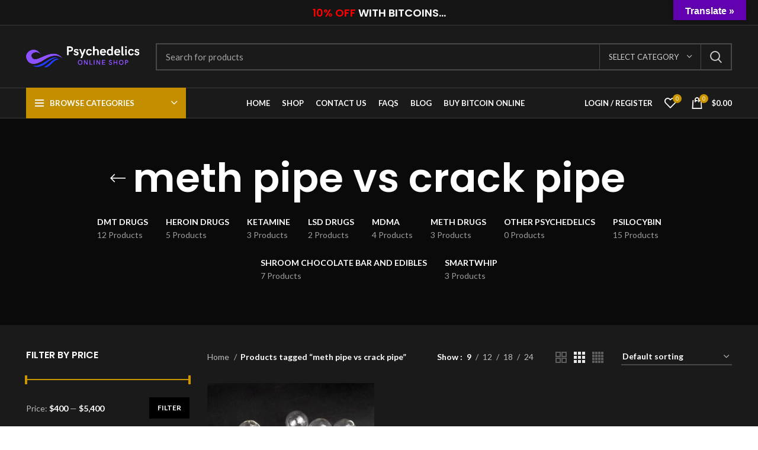

--- FILE ---
content_type: text/css
request_url: https://www.psychedelicsmedshop.com/wp-content/uploads/elementor/css/post-9425.css?ver=1763251389
body_size: 321
content:
.elementor-9425 .elementor-element.elementor-element-7bd6a58{padding:5% 5% 5% 5%;}.elementor-9425 .elementor-element.elementor-element-213e6ce .wd-text-block{font-size:40px;font-weight:600;line-height:1.2em;}.elementor-9425 .elementor-element.elementor-element-205c903 .elementor-icon-list-items:not(.elementor-inline-items) .elementor-icon-list-item:not(:last-child){padding-block-end:calc(20px/2);}.elementor-9425 .elementor-element.elementor-element-205c903 .elementor-icon-list-items:not(.elementor-inline-items) .elementor-icon-list-item:not(:first-child){margin-block-start:calc(20px/2);}.elementor-9425 .elementor-element.elementor-element-205c903 .elementor-icon-list-items.elementor-inline-items .elementor-icon-list-item{margin-inline:calc(20px/2);}.elementor-9425 .elementor-element.elementor-element-205c903 .elementor-icon-list-items.elementor-inline-items{margin-inline:calc(-20px/2);}.elementor-9425 .elementor-element.elementor-element-205c903 .elementor-icon-list-items.elementor-inline-items .elementor-icon-list-item:after{inset-inline-end:calc(-20px/2);}.elementor-9425 .elementor-element.elementor-element-205c903 .elementor-icon-list-item:not(:last-child):after{content:"";height:70%;border-color:#ddd;}.elementor-9425 .elementor-element.elementor-element-205c903 .elementor-icon-list-items:not(.elementor-inline-items) .elementor-icon-list-item:not(:last-child):after{border-block-start-style:solid;border-block-start-width:2px;}.elementor-9425 .elementor-element.elementor-element-205c903 .elementor-icon-list-items.elementor-inline-items .elementor-icon-list-item:not(:last-child):after{border-inline-start-style:solid;}.elementor-9425 .elementor-element.elementor-element-205c903 .elementor-inline-items .elementor-icon-list-item:not(:last-child):after{border-inline-start-width:2px;}.elementor-9425 .elementor-element.elementor-element-205c903 .elementor-icon-list-icon i{transition:color 0.3s;}.elementor-9425 .elementor-element.elementor-element-205c903 .elementor-icon-list-icon svg{transition:fill 0.3s;}.elementor-9425 .elementor-element.elementor-element-205c903{--e-icon-list-icon-size:14px;--icon-vertical-offset:0px;}.elementor-9425 .elementor-element.elementor-element-205c903 .elementor-icon-list-item > .elementor-icon-list-text, .elementor-9425 .elementor-element.elementor-element-205c903 .elementor-icon-list-item > a{font-weight:600;}.elementor-9425 .elementor-element.elementor-element-205c903 .elementor-icon-list-text{color:#FF0000;transition:color 0.3s;}.elementor-9425 .elementor-element.elementor-element-eb8849d .wd-text-block{font-size:20px;font-weight:600;}#elementor-popup-modal-9425 .dialog-widget-content{background-color:#000000;border-style:solid;border-width:5px 5px 5px 5px;border-color:#424242;box-shadow:2px 8px 23px 3px rgba(0,0,0,0.2);}#elementor-popup-modal-9425{background-color:rgba(0,0,0,.8);justify-content:center;align-items:center;pointer-events:all;}#elementor-popup-modal-9425 .dialog-message{width:640px;height:auto;}#elementor-popup-modal-9425 .dialog-close-button{display:flex;}@media(max-width:767px){.elementor-9425 .elementor-element.elementor-element-213e6ce .wd-text-block{font-size:20px;}.elementor-9425 .elementor-element.elementor-element-f1f376a .wd-text-block{font-size:14px;}.elementor-9425 .elementor-element.elementor-element-205c903 .elementor-icon-list-items:not(.elementor-inline-items) .elementor-icon-list-item:not(:last-child){padding-block-end:calc(15px/2);}.elementor-9425 .elementor-element.elementor-element-205c903 .elementor-icon-list-items:not(.elementor-inline-items) .elementor-icon-list-item:not(:first-child){margin-block-start:calc(15px/2);}.elementor-9425 .elementor-element.elementor-element-205c903 .elementor-icon-list-items.elementor-inline-items .elementor-icon-list-item{margin-inline:calc(15px/2);}.elementor-9425 .elementor-element.elementor-element-205c903 .elementor-icon-list-items.elementor-inline-items{margin-inline:calc(-15px/2);}.elementor-9425 .elementor-element.elementor-element-205c903 .elementor-icon-list-items.elementor-inline-items .elementor-icon-list-item:after{inset-inline-end:calc(-15px/2);}.elementor-9425 .elementor-element.elementor-element-eb8849d .wd-text-block{font-size:15px;}.elementor-9425 .elementor-element.elementor-element-4e33cf2 .wd-text-block{font-size:15px;}}

--- FILE ---
content_type: application/javascript
request_url: https://www.psychedelicsmedshop.com/wp-content/themes/woodmart/js/scripts/wc/actionAfterAddToCart.min.js?ver=6.5.4
body_size: 413
content:
!function(a){a.each(["frontend/element_ready/wd_products.default","frontend/element_ready/wd_products_tabs.default"],function(t,o){woodmartThemeModule.wdElementorAddAction(o,function(){woodmartThemeModule.addToCart()})}),woodmartThemeModule.addToCart=function(){var t,e=0,d=(woodmartThemeModule.$body.on("added_to_cart",function(t,o){if(o.stop_reload||o.e_manually_triggered)return!1;"popup"===woodmart_settings.add_to_cart_action?(o=['<div class="added-to-cart">',"<h3>"+woodmart_settings.added_to_cart+"</h3>",'<a href="#" class="btn btn-style-link btn-color-default close-popup">'+woodmart_settings.continue_shopping+"</a>",'<a href="'+woodmart_settings.cart_url+'" class="btn btn-color-primary view-cart">'+woodmart_settings.view_cart+"</a>","</div>"].join(""),a.magnificPopup.open({removalDelay:500,tClose:woodmart_settings.close,tLoading:woodmart_settings.loading,callbacks:{beforeOpen:function(){this.st.mainClass="mfp-move-horizontal cart-popup-wrapper"}},items:{src:'<div class="mfp-with-anim wd-popup white-popup popup-added_to_cart">'+o+"</div>",type:"inline"}}),a(".white-popup").on("click",".close-popup",function(t){t.preventDefault(),a.magnificPopup.close()}),d()):"widget"===woodmart_settings.add_to_cart_action&&(clearTimeout(e),(0<(o=a(".act-scroll .wd-header-cart .wd-dropdown-cart, .whb-sticked .wd-header-cart .wd-dropdown-cart")).length?o:a(".whb-header .wd-header-cart .wd-dropdown-cart")).addClass("wd-opened"),0<(o=a(".cart-widget-opener")).length&&o.first().trigger("click"),e=setTimeout(function(){a(".wd-dropdown-cart").removeClass("wd-opened")},3500),d()),woodmartThemeModule.$document.trigger("wdActionAfterAddToCart")}),function(){if("yes"!==woodmart_settings.add_to_cart_action_timeout)return!1;clearTimeout(t),t=setTimeout(function(){a(".wd-close-side").trigger("click"),a.magnificPopup.close()},1e3*parseInt(woodmart_settings.add_to_cart_action_timeout_number))})},a(document).ready(function(){woodmartThemeModule.addToCart()})}(jQuery);